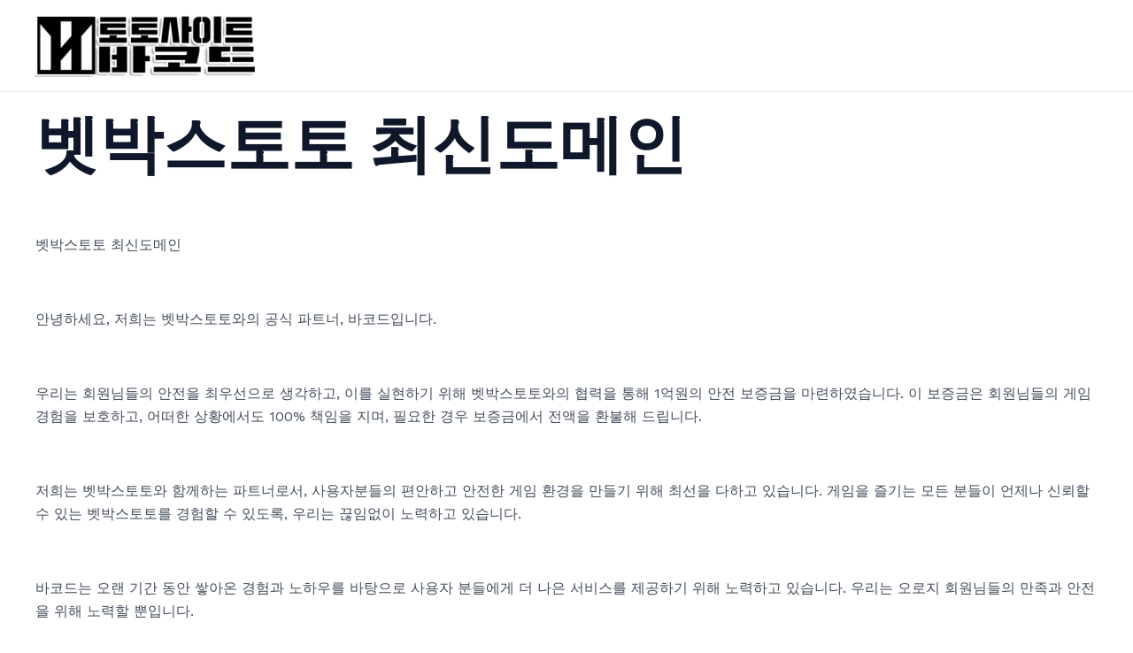

--- FILE ---
content_type: text/css
request_url: https://malaysiacreditcard.com/wp-content/uploads/elementor/css/post-1121.css?ver=1767680110
body_size: -163
content:
.elementor-1121 .elementor-element.elementor-element-56fe4a35{--display:flex;}.elementor-1121 .elementor-element.elementor-element-75ae7eb6{--spacer-size:30px;}.elementor-1121 .elementor-element.elementor-element-6c4a25f0{--display:flex;}.elementor-1121 .elementor-element.elementor-element-5238cbac{--spacer-size:30px;}.elementor-1121 .elementor-element.elementor-element-4a2f0923{--display:flex;--flex-direction:row;--container-widget-width:initial;--container-widget-height:100%;--container-widget-flex-grow:1;--container-widget-align-self:stretch;--flex-wrap-mobile:wrap;--gap:0px 0px;--row-gap:0px;--column-gap:0px;}.elementor-1121 .elementor-element.elementor-element-22fa1f81{--display:flex;--flex-direction:column;--container-widget-width:100%;--container-widget-height:initial;--container-widget-flex-grow:0;--container-widget-align-self:initial;--flex-wrap-mobile:wrap;}.elementor-1121 .elementor-element.elementor-element-262e0ded{--display:flex;--flex-direction:column;--container-widget-width:100%;--container-widget-height:initial;--container-widget-flex-grow:0;--container-widget-align-self:initial;--flex-wrap-mobile:wrap;--justify-content:center;}.elementor-1121 .elementor-element.elementor-element-4cdfbbc2{--display:flex;}.elementor-1121 .elementor-element.elementor-element-2a001123{--spacer-size:30px;}.elementor-1121 .elementor-element.elementor-element-6e7bf715{--spacer-size:30px;}.elementor-1121 .elementor-element.elementor-element-537c6f97{--spacer-size:30px;}.elementor-1121 .elementor-element.elementor-element-1a716b1{--display:flex;--flex-direction:row;--container-widget-width:initial;--container-widget-height:100%;--container-widget-flex-grow:1;--container-widget-align-self:stretch;--flex-wrap-mobile:wrap;--gap:0px 0px;--row-gap:0px;--column-gap:0px;--flex-wrap:wrap;}.elementor-1121 .elementor-element.elementor-element-74b88ddb{--display:flex;--flex-direction:column;--container-widget-width:100%;--container-widget-height:initial;--container-widget-flex-grow:0;--container-widget-align-self:initial;--flex-wrap-mobile:wrap;}.elementor-1121 .elementor-element.elementor-element-78ebee71{--display:flex;--flex-direction:column;--container-widget-width:100%;--container-widget-height:initial;--container-widget-flex-grow:0;--container-widget-align-self:initial;--flex-wrap-mobile:wrap;}.elementor-1121 .elementor-element.elementor-element-35c636de{--display:flex;--flex-direction:column;--container-widget-width:100%;--container-widget-height:initial;--container-widget-flex-grow:0;--container-widget-align-self:initial;--flex-wrap-mobile:wrap;}.elementor-1121 .elementor-element.elementor-element-7bb89b8f{--display:flex;--flex-direction:column;--container-widget-width:100%;--container-widget-height:initial;--container-widget-flex-grow:0;--container-widget-align-self:initial;--flex-wrap-mobile:wrap;}.elementor-1121 .elementor-element.elementor-element-7e3a47ea{--display:flex;--flex-direction:column;--container-widget-width:100%;--container-widget-height:initial;--container-widget-flex-grow:0;--container-widget-align-self:initial;--flex-wrap-mobile:wrap;}.elementor-1121 .elementor-element.elementor-element-5503711{--display:flex;--flex-direction:column;--container-widget-width:100%;--container-widget-height:initial;--container-widget-flex-grow:0;--container-widget-align-self:initial;--flex-wrap-mobile:wrap;}.elementor-1121 .elementor-element.elementor-element-23820663{--display:flex;}@media(min-width:768px){.elementor-1121 .elementor-element.elementor-element-22fa1f81{--width:50%;}.elementor-1121 .elementor-element.elementor-element-262e0ded{--width:50%;}.elementor-1121 .elementor-element.elementor-element-74b88ddb{--width:33.3333%;}.elementor-1121 .elementor-element.elementor-element-78ebee71{--width:33.3333%;}.elementor-1121 .elementor-element.elementor-element-35c636de{--width:33.3333%;}.elementor-1121 .elementor-element.elementor-element-7bb89b8f{--width:33.3333%;}.elementor-1121 .elementor-element.elementor-element-7e3a47ea{--width:33.3333%;}.elementor-1121 .elementor-element.elementor-element-5503711{--width:33.3333%;}}